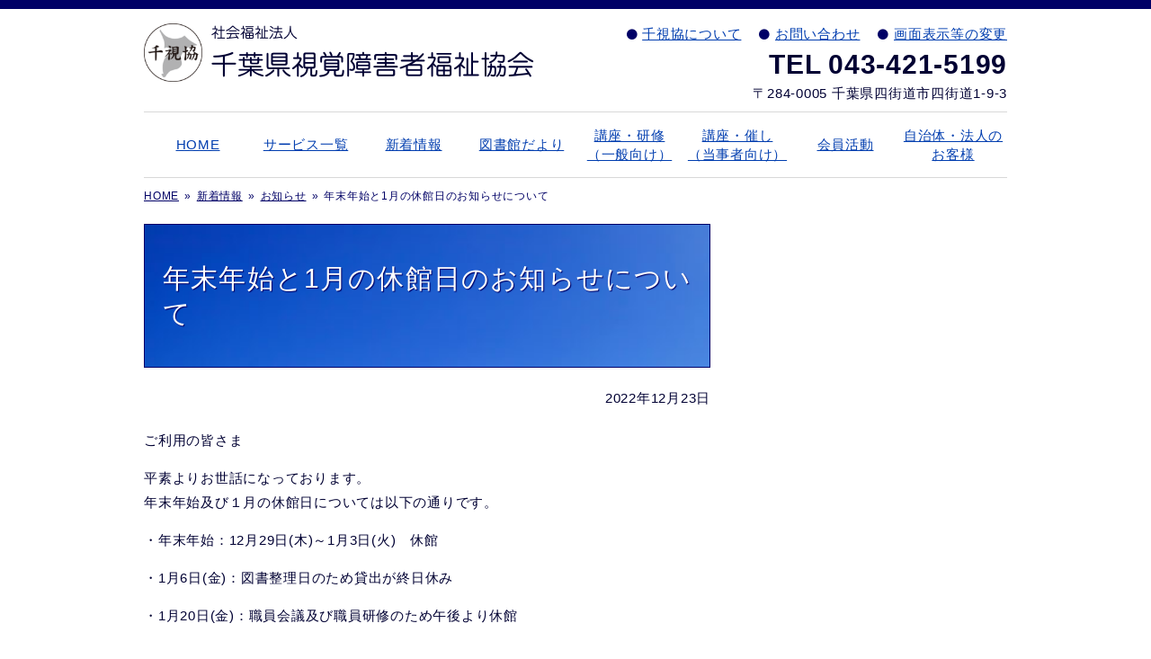

--- FILE ---
content_type: text/html; charset=UTF-8
request_url: https://tisikyo.jp/2022/12/23/p2485
body_size: 20068
content:
<!DOCTYPE HTML>
<html class="no-js" lang="ja">
<head>
<meta charset="utf-8">
<meta http-equiv="X-UA-Compatible" content="IE=edge,chrome=1">
<meta name="viewport" content="width=device-width, initial-scale=1">

<!-- Title -->
<title>  年末年始と1月の休館日のお知らせについて｜社会福祉法人 千葉県視覚障害者福祉協会</title>

<!-- Meta -->
<meta name="description" content="社会福祉法人 千葉県視覚障害者福祉協会 年末年始と1月の休館日のお知らせについて。見えない方・見えにくい方の福祉サービス拠点">
<meta name="keywords" content="千葉県視覚障害者福祉協会,千葉県,視覚障害,見えない,見えにくい,福祉サービス">
<meta name="format-detection" content="telephone=no">

<!-- OGP -->
<meta property="og:title" content="社会福祉法人 千葉県視覚障害者福祉協会">
<meta property="og:type" content="website">
<meta property="og:url" content="https://tisikyo.jp/">
<meta property="og:image" content="https://tisikyo.jp/tisikyo/wp-content/themes/tisikyo.jp/assets/images/ogp.png">
<meta property="og:site_name" content="社会福祉法人 千葉県視覚障害者福祉協会 ウェブサイト">
<meta property="og:description" content="社会福祉法人 千葉県視覚障害者福祉協会 年末年始と1月の休館日のお知らせについて。見えない方・見えにくい方の福祉サービス拠点">
<meta property="article:author" content="社会福祉法人 千葉県視覚障害者福祉協会">
<meta property="fb:admins" content="w100000122527792">

<!-- Favicon -->
<link rel="shortcut icon" href="https://tisikyo.jp/tisikyo/wp-content/themes/tisikyo.jp/assets/images/favicon.ico">

<!-- CSS -->
<link rel="stylesheet" href="https://tisikyo.jp/tisikyo/wp-content/themes/tisikyo.jp/assets/css/style.css?1733447957">
<link rel="stylesheet" href="https://use.fontawesome.com/releases/v5.3.1/css/all.css" integrity="sha384-mzrmE5qonljUremFsqc01SB46JvROS7bZs3IO2EmfFsd15uHvIt+Y8vEf7N7fWAU" crossorigin="anonymous">

<meta name='robots' content='max-image-preview:large' />
	<style>img:is([sizes="auto" i], [sizes^="auto," i]) { contain-intrinsic-size: 3000px 1500px }</style>
	<link rel='dns-prefetch' href='//ajax.googleapis.com' />
<link rel="alternate" type="application/rss+xml" title="社会福祉法人 千葉県視覚障害者福祉協会 &raquo; 年末年始と1月の休館日のお知らせについて のコメントのフィード" href="https://tisikyo.jp/2022/12/23/p2485/feed" />
<link rel='stylesheet' id='wp-block-library-css' href='https://tisikyo.jp/tisikyo/wp-includes/css/dist/block-library/style.min.css?ver=6.7.4' type='text/css' media='all' />
<style id='classic-theme-styles-inline-css' type='text/css'>
/*! This file is auto-generated */
.wp-block-button__link{color:#fff;background-color:#32373c;border-radius:9999px;box-shadow:none;text-decoration:none;padding:calc(.667em + 2px) calc(1.333em + 2px);font-size:1.125em}.wp-block-file__button{background:#32373c;color:#fff;text-decoration:none}
</style>
<style id='global-styles-inline-css' type='text/css'>
:root{--wp--preset--aspect-ratio--square: 1;--wp--preset--aspect-ratio--4-3: 4/3;--wp--preset--aspect-ratio--3-4: 3/4;--wp--preset--aspect-ratio--3-2: 3/2;--wp--preset--aspect-ratio--2-3: 2/3;--wp--preset--aspect-ratio--16-9: 16/9;--wp--preset--aspect-ratio--9-16: 9/16;--wp--preset--color--black: #000000;--wp--preset--color--cyan-bluish-gray: #abb8c3;--wp--preset--color--white: #ffffff;--wp--preset--color--pale-pink: #f78da7;--wp--preset--color--vivid-red: #cf2e2e;--wp--preset--color--luminous-vivid-orange: #ff6900;--wp--preset--color--luminous-vivid-amber: #fcb900;--wp--preset--color--light-green-cyan: #7bdcb5;--wp--preset--color--vivid-green-cyan: #00d084;--wp--preset--color--pale-cyan-blue: #8ed1fc;--wp--preset--color--vivid-cyan-blue: #0693e3;--wp--preset--color--vivid-purple: #9b51e0;--wp--preset--gradient--vivid-cyan-blue-to-vivid-purple: linear-gradient(135deg,rgba(6,147,227,1) 0%,rgb(155,81,224) 100%);--wp--preset--gradient--light-green-cyan-to-vivid-green-cyan: linear-gradient(135deg,rgb(122,220,180) 0%,rgb(0,208,130) 100%);--wp--preset--gradient--luminous-vivid-amber-to-luminous-vivid-orange: linear-gradient(135deg,rgba(252,185,0,1) 0%,rgba(255,105,0,1) 100%);--wp--preset--gradient--luminous-vivid-orange-to-vivid-red: linear-gradient(135deg,rgba(255,105,0,1) 0%,rgb(207,46,46) 100%);--wp--preset--gradient--very-light-gray-to-cyan-bluish-gray: linear-gradient(135deg,rgb(238,238,238) 0%,rgb(169,184,195) 100%);--wp--preset--gradient--cool-to-warm-spectrum: linear-gradient(135deg,rgb(74,234,220) 0%,rgb(151,120,209) 20%,rgb(207,42,186) 40%,rgb(238,44,130) 60%,rgb(251,105,98) 80%,rgb(254,248,76) 100%);--wp--preset--gradient--blush-light-purple: linear-gradient(135deg,rgb(255,206,236) 0%,rgb(152,150,240) 100%);--wp--preset--gradient--blush-bordeaux: linear-gradient(135deg,rgb(254,205,165) 0%,rgb(254,45,45) 50%,rgb(107,0,62) 100%);--wp--preset--gradient--luminous-dusk: linear-gradient(135deg,rgb(255,203,112) 0%,rgb(199,81,192) 50%,rgb(65,88,208) 100%);--wp--preset--gradient--pale-ocean: linear-gradient(135deg,rgb(255,245,203) 0%,rgb(182,227,212) 50%,rgb(51,167,181) 100%);--wp--preset--gradient--electric-grass: linear-gradient(135deg,rgb(202,248,128) 0%,rgb(113,206,126) 100%);--wp--preset--gradient--midnight: linear-gradient(135deg,rgb(2,3,129) 0%,rgb(40,116,252) 100%);--wp--preset--font-size--small: 13px;--wp--preset--font-size--medium: 20px;--wp--preset--font-size--large: 36px;--wp--preset--font-size--x-large: 42px;--wp--preset--spacing--20: 0.44rem;--wp--preset--spacing--30: 0.67rem;--wp--preset--spacing--40: 1rem;--wp--preset--spacing--50: 1.5rem;--wp--preset--spacing--60: 2.25rem;--wp--preset--spacing--70: 3.38rem;--wp--preset--spacing--80: 5.06rem;--wp--preset--shadow--natural: 6px 6px 9px rgba(0, 0, 0, 0.2);--wp--preset--shadow--deep: 12px 12px 50px rgba(0, 0, 0, 0.4);--wp--preset--shadow--sharp: 6px 6px 0px rgba(0, 0, 0, 0.2);--wp--preset--shadow--outlined: 6px 6px 0px -3px rgba(255, 255, 255, 1), 6px 6px rgba(0, 0, 0, 1);--wp--preset--shadow--crisp: 6px 6px 0px rgba(0, 0, 0, 1);}:where(.is-layout-flex){gap: 0.5em;}:where(.is-layout-grid){gap: 0.5em;}body .is-layout-flex{display: flex;}.is-layout-flex{flex-wrap: wrap;align-items: center;}.is-layout-flex > :is(*, div){margin: 0;}body .is-layout-grid{display: grid;}.is-layout-grid > :is(*, div){margin: 0;}:where(.wp-block-columns.is-layout-flex){gap: 2em;}:where(.wp-block-columns.is-layout-grid){gap: 2em;}:where(.wp-block-post-template.is-layout-flex){gap: 1.25em;}:where(.wp-block-post-template.is-layout-grid){gap: 1.25em;}.has-black-color{color: var(--wp--preset--color--black) !important;}.has-cyan-bluish-gray-color{color: var(--wp--preset--color--cyan-bluish-gray) !important;}.has-white-color{color: var(--wp--preset--color--white) !important;}.has-pale-pink-color{color: var(--wp--preset--color--pale-pink) !important;}.has-vivid-red-color{color: var(--wp--preset--color--vivid-red) !important;}.has-luminous-vivid-orange-color{color: var(--wp--preset--color--luminous-vivid-orange) !important;}.has-luminous-vivid-amber-color{color: var(--wp--preset--color--luminous-vivid-amber) !important;}.has-light-green-cyan-color{color: var(--wp--preset--color--light-green-cyan) !important;}.has-vivid-green-cyan-color{color: var(--wp--preset--color--vivid-green-cyan) !important;}.has-pale-cyan-blue-color{color: var(--wp--preset--color--pale-cyan-blue) !important;}.has-vivid-cyan-blue-color{color: var(--wp--preset--color--vivid-cyan-blue) !important;}.has-vivid-purple-color{color: var(--wp--preset--color--vivid-purple) !important;}.has-black-background-color{background-color: var(--wp--preset--color--black) !important;}.has-cyan-bluish-gray-background-color{background-color: var(--wp--preset--color--cyan-bluish-gray) !important;}.has-white-background-color{background-color: var(--wp--preset--color--white) !important;}.has-pale-pink-background-color{background-color: var(--wp--preset--color--pale-pink) !important;}.has-vivid-red-background-color{background-color: var(--wp--preset--color--vivid-red) !important;}.has-luminous-vivid-orange-background-color{background-color: var(--wp--preset--color--luminous-vivid-orange) !important;}.has-luminous-vivid-amber-background-color{background-color: var(--wp--preset--color--luminous-vivid-amber) !important;}.has-light-green-cyan-background-color{background-color: var(--wp--preset--color--light-green-cyan) !important;}.has-vivid-green-cyan-background-color{background-color: var(--wp--preset--color--vivid-green-cyan) !important;}.has-pale-cyan-blue-background-color{background-color: var(--wp--preset--color--pale-cyan-blue) !important;}.has-vivid-cyan-blue-background-color{background-color: var(--wp--preset--color--vivid-cyan-blue) !important;}.has-vivid-purple-background-color{background-color: var(--wp--preset--color--vivid-purple) !important;}.has-black-border-color{border-color: var(--wp--preset--color--black) !important;}.has-cyan-bluish-gray-border-color{border-color: var(--wp--preset--color--cyan-bluish-gray) !important;}.has-white-border-color{border-color: var(--wp--preset--color--white) !important;}.has-pale-pink-border-color{border-color: var(--wp--preset--color--pale-pink) !important;}.has-vivid-red-border-color{border-color: var(--wp--preset--color--vivid-red) !important;}.has-luminous-vivid-orange-border-color{border-color: var(--wp--preset--color--luminous-vivid-orange) !important;}.has-luminous-vivid-amber-border-color{border-color: var(--wp--preset--color--luminous-vivid-amber) !important;}.has-light-green-cyan-border-color{border-color: var(--wp--preset--color--light-green-cyan) !important;}.has-vivid-green-cyan-border-color{border-color: var(--wp--preset--color--vivid-green-cyan) !important;}.has-pale-cyan-blue-border-color{border-color: var(--wp--preset--color--pale-cyan-blue) !important;}.has-vivid-cyan-blue-border-color{border-color: var(--wp--preset--color--vivid-cyan-blue) !important;}.has-vivid-purple-border-color{border-color: var(--wp--preset--color--vivid-purple) !important;}.has-vivid-cyan-blue-to-vivid-purple-gradient-background{background: var(--wp--preset--gradient--vivid-cyan-blue-to-vivid-purple) !important;}.has-light-green-cyan-to-vivid-green-cyan-gradient-background{background: var(--wp--preset--gradient--light-green-cyan-to-vivid-green-cyan) !important;}.has-luminous-vivid-amber-to-luminous-vivid-orange-gradient-background{background: var(--wp--preset--gradient--luminous-vivid-amber-to-luminous-vivid-orange) !important;}.has-luminous-vivid-orange-to-vivid-red-gradient-background{background: var(--wp--preset--gradient--luminous-vivid-orange-to-vivid-red) !important;}.has-very-light-gray-to-cyan-bluish-gray-gradient-background{background: var(--wp--preset--gradient--very-light-gray-to-cyan-bluish-gray) !important;}.has-cool-to-warm-spectrum-gradient-background{background: var(--wp--preset--gradient--cool-to-warm-spectrum) !important;}.has-blush-light-purple-gradient-background{background: var(--wp--preset--gradient--blush-light-purple) !important;}.has-blush-bordeaux-gradient-background{background: var(--wp--preset--gradient--blush-bordeaux) !important;}.has-luminous-dusk-gradient-background{background: var(--wp--preset--gradient--luminous-dusk) !important;}.has-pale-ocean-gradient-background{background: var(--wp--preset--gradient--pale-ocean) !important;}.has-electric-grass-gradient-background{background: var(--wp--preset--gradient--electric-grass) !important;}.has-midnight-gradient-background{background: var(--wp--preset--gradient--midnight) !important;}.has-small-font-size{font-size: var(--wp--preset--font-size--small) !important;}.has-medium-font-size{font-size: var(--wp--preset--font-size--medium) !important;}.has-large-font-size{font-size: var(--wp--preset--font-size--large) !important;}.has-x-large-font-size{font-size: var(--wp--preset--font-size--x-large) !important;}
:where(.wp-block-post-template.is-layout-flex){gap: 1.25em;}:where(.wp-block-post-template.is-layout-grid){gap: 1.25em;}
:where(.wp-block-columns.is-layout-flex){gap: 2em;}:where(.wp-block-columns.is-layout-grid){gap: 2em;}
:root :where(.wp-block-pullquote){font-size: 1.5em;line-height: 1.6;}
</style>
<link rel='stylesheet' id='contact-form-7-css' href='https://tisikyo.jp/tisikyo/wp-content/plugins/contact-form-7/includes/css/styles.css?ver=6.0.1' type='text/css' media='all' />
<link rel='stylesheet' id='toc-screen-css' href='https://tisikyo.jp/tisikyo/wp-content/plugins/table-of-contents-plus/screen.min.css?ver=2411.1' type='text/css' media='all' />
<link rel='stylesheet' id='fancybox-css' href='https://tisikyo.jp/tisikyo/wp-content/plugins/easy-fancybox/fancybox/1.5.4/jquery.fancybox.min.css?ver=6.7.4' type='text/css' media='screen' />
<style id='fancybox-inline-css' type='text/css'>
#fancybox-outer{background:#ffffff}#fancybox-content{background:#ffffff;border-color:#ffffff;color:#000000;}#fancybox-title,#fancybox-title-float-main{color:#fff}
</style>
<script type="text/javascript" src="https://ajax.googleapis.com/ajax/libs/jquery/1.11.1/jquery.min.js?ver=1.11.1" id="jquery-js"></script>
<link rel="https://api.w.org/" href="https://tisikyo.jp/wp-json/" /><link rel="alternate" title="JSON" type="application/json" href="https://tisikyo.jp/wp-json/wp/v2/posts/2485" /><link rel="canonical" href="https://tisikyo.jp/2022/12/23/p2485" />
<link rel='shortlink' href='https://tisikyo.jp/?p=2485' />
<link rel="alternate" title="oEmbed (JSON)" type="application/json+oembed" href="https://tisikyo.jp/wp-json/oembed/1.0/embed?url=https%3A%2F%2Ftisikyo.jp%2F2022%2F12%2F23%2Fp2485" />
<link rel="alternate" title="oEmbed (XML)" type="text/xml+oembed" href="https://tisikyo.jp/wp-json/oembed/1.0/embed?url=https%3A%2F%2Ftisikyo.jp%2F2022%2F12%2F23%2Fp2485&#038;format=xml" />

</head>

<body id="news" class="post-template-default single single-post postid-2485 single-format-standard">

<div id="wrapper">
<header id="header" class="header" role="banner">

<div class="siteBranding">
<h1 class="siteTitle"><a href="https://tisikyo.jp/"><img src="https://tisikyo.jp/tisikyo/wp-content/themes/tisikyo.jp/assets/images/site-title.png" alt="社会福祉法人 千葉県視覚障害者福祉協会"></a></h1>
</div>

<div class="right">
<nav role="navigation" id="headerNav">
<ul class="siteNav list-inline sm-hide">
<li class="menu-item menu-item-type-post_type menu-item-object-page menu-item-141"><a href="https://tisikyo.jp/concept.html">千視協について</a></li>
<li class="menu-item menu-item-type-post_type menu-item-object-page menu-item-142"><a href="https://tisikyo.jp/contact.html">お問い合わせ</a></li>
<li class="menu-item menu-item-type-post_type menu-item-object-page menu-item-143"><a href="https://tisikyo.jp/gamen.html">画面表示等の変更</a></li>
</ul>
</nav>

<div id="headerInfo">
<div><div class="textwidget custom-html-widget"><dl>
<dt class="hide"><a href="http://tisikyo.jp/">社会福祉法人 千葉県視覚障害者福祉協会</a></dt>
<dd class="tel">TEL <a href="tel:043-421-5199">043-421-5199</a></dd>
<dd class="add">〒284-0005 千葉県四街道市四街道1-9-3</dd>
</dl></div></div></div>
</div>

<nav role="navigation" id="glovalNav" aria-label="メインメニュー">
<div class="menuBtn pc-hide"><i class="fa fa-bars" aria-hidden="true"></i> MENU</div>
<ul class="NavCont">
<li class="menu-item menu-item-type-post_type menu-item-object-page menu-item-home menu-item-158"><a href="https://tisikyo.jp/">HOME</a></li>
<li class="pc-hide menu-item menu-item-type-post_type menu-item-object-page menu-item-162"><a href="https://tisikyo.jp/concept.html">千視協について</a></li>
<li class="menu-item menu-item-type-post_type menu-item-object-page menu-item-140"><a href="https://tisikyo.jp/service.html">サービス一覧</a></li>
<li class="menu-item menu-item-type-post_type menu-item-object-page current_page_parent menu-item-139"><a href="https://tisikyo.jp/news.html">新着情報</a></li>
<li class="menu-item menu-item-type-post_type menu-item-object-page menu-item-3195"><a href="https://tisikyo.jp/tosho-new-2.html">図書館だより</a></li>
<li class="menu-item menu-item-type-post_type menu-item-object-page menu-item-138"><a href="https://tisikyo.jp/kouza-ippan.html">講座・研修<br class="sm-hide" />（一般向け）</a></li>
<li class="menu-item menu-item-type-post_type menu-item-object-page menu-item-137"><a href="https://tisikyo.jp/kouza-tojisha.html">講座・催し<br class="sm-hide" />（当事者向け）</a></li>
<li class="menu-item menu-item-type-post_type menu-item-object-page menu-item-135"><a href="https://tisikyo.jp/kaiin.html">会員活動</a></li>
<li class="menu-item menu-item-type-post_type menu-item-object-page menu-item-134"><a href="https://tisikyo.jp/jichitai.html">自治体・法人のお客様</a></li>
<li class="pc-hide menu-item menu-item-type-post_type menu-item-object-page menu-item-163"><a href="https://tisikyo.jp/contact.html">お問い合わせ</a></li>
<li class="pc-hide menu-item menu-item-type-post_type menu-item-object-page menu-item-164"><a href="https://tisikyo.jp/gamen.html">画面表示等の変更</a></li>
</ul>
</nav>

</header>
<div class="breadcrumbs clearfix">
<ol class="inner">
<!-- Breadcrumb NavXT 7.3.1 -->
<li><span property="itemListElement" typeof="ListItem"><a property="item" typeof="WebPage" title="Go to 社会福祉法人 千葉県視覚障害者福祉協会." href="https://tisikyo.jp" class="home"><span property="name">HOME</span></a><meta property="position" content="1"></span></li><li><span property="itemListElement" typeof="ListItem"><a property="item" typeof="WebPage" title="Go to 新着情報." href="https://tisikyo.jp/news.html" class="post-root post post-post"><span property="name">新着情報</span></a><meta property="position" content="2"></span></li><li><span property="itemListElement" typeof="ListItem"><a property="item" typeof="WebPage" title="Go to the お知らせ category archives." href="https://tisikyo.jp/category/news" class="taxonomy category"><span property="name">お知らせ</span></a><meta property="position" content="3"></span></li><li>年末年始と1月の休館日のお知らせについて</li></ol>
</div>

<div id="container">

<main role="main" id="main" class="main single %e5%b9%b4%e6%9c%ab%e5%b9%b4%e5%a7%8b%e3%81%a81%e6%9c%88%e3%81%ae%e4%bc%91%e9%a4%a8%e6%97%a5%e3%81%ae%e3%81%8a%e7%9f%a5%e3%82%89%e3%81%9b%e3%81%ab%e3%81%a4%e3%81%84%e3%81%a6 col2">

<div class="pageCont">
<h1 class="pageTitle">年末年始と1月の休館日のお知らせについて</h1>
<div class="postDate">2022年12月23日</div>
<div class="pagePost">
<p>ご利用の皆さま</p>
<p>平素よりお世話になっております。<br />
年末年始及び１月の休館日については以下の通りです。</p>
<p><span style="font-size: 15px; letter-spacing: 0.05em;">・年末年始：12月29日(木)～1月3日(火)　休館</span></p>
<p>・1月6日(金)：図書整理日のため貸出が終日休み</p>
<p>・1月20日(<span style="font-size: 15px; letter-spacing: 0.05em;">金)：職員会議及び職員研修のため午後より休館</span></p>
<p><span style="font-size: 15px; letter-spacing: 0.05em;"><br />
</span><span style="font-size: 15px; letter-spacing: 0.05em;">10月から令和5年1月までの開館日の試行について：<br />
</span>「祝日をのぞく月曜から金曜、第１土曜、第３土曜」<br />
　　↓<br />
「祝日をのぞく月曜から金曜、第３土曜」<br />
に変更します。<br />
（第１土曜の開館日がなくなりますが、第３土曜に(原則)全部署の職員が出勤いたします）<br />
<strong><span style="color: #ff0000;">1月は21日（土）が開館日</span></strong>となります。</p>
<p><span style="font-size: 15px; letter-spacing: 0.05em;">以上です。<br />
<span style="font-size: 15px; letter-spacing: 0.05em;">ご理解、ご協力の程よろしくお願いいたします。</span><br />
</span></p>
</div>
</div>

</main>



--- FILE ---
content_type: text/css
request_url: https://tisikyo.jp/tisikyo/wp-content/themes/tisikyo.jp/assets/css/style.css?1733447957
body_size: 23816
content:
@charset "UTF-8";
/*
千葉県視覚障害者福祉協会 v1.0.0
*/
html, body, div, span, applet, object, iframe,
h1, h2, h3, h4, h5, h6, p, blockquote, pre,
a, abbr, acronym, address, big, cite, code,
del, dfn, em, img, ins, kbd, q, s, samp,
small, strike, strong, sub, sup, tt, var,
b, u, i, center,
dl, dt, dd, ol, ul, li,
fieldset, form, label, legend,
table, caption, tbody, tfoot, thead, tr, th, td,
article, aside, canvas, details, embed,
figure, figcaption, footer, header, hgroup,
menu, nav, output, ruby, section, summary,
time, mark, audio, video {
  margin: 0;
  padding: 0;
  border: 0;
  font: inherit;
  font-size: 100%;
  vertical-align: baseline;
}

html {
  line-height: 1;
}

ol, ul {
  list-style: none;
}

table {
  border-collapse: collapse;
  border-spacing: 0;
}

caption, th, td {
  text-align: left;
  font-weight: normal;
  vertical-align: middle;
}

q, blockquote {
  quotes: none;
}
q:before, q:after, blockquote:before, blockquote:after {
  content: "";
  content: none;
}

a img {
  border: none;
}

article, aside, details, figcaption, figure, footer, header, hgroup, main, menu, nav, section, summary {
  display: block;
}

html {
  height: 100%;
}

body {
  color: #000033;
  font: normal 15px "Lucida Grande", "Lucida Sans Unicode", "游ゴシック Medium", "Yu Gothic Medium", "メイリオ", Meiryo, "游ゴシック体", YuGothic, "ヒラギノ角ゴ ProN W3", "Hiragino Kaku Gothic ProN", sans-serif;
  line-height: 1.8;
  text-align: justify;
  letter-spacing: 0.05em;
  border-top: 10px solid #000066;
}
@media screen and (max-width: 640px) {
  body {
    line-height: 1.6;
  }
}

a {
  color: #003daf;
  transition: 0.2s;
}
a img {
  -moz-transition: opacity 0.2s;
  -o-transition: opacity 0.2s;
  -webkit-transition: opacity 0.2s;
  transition: opacity 0.2s;
}
a img:hover {
  opacity: 0.7;
  filter: alpha(opacity=30);
  -moz-opacity: 0.7;
}

a:hover {
  color: #ca2305;
}

a:active {
  color: #ef995b;
}

h1, h2, h3, h4, h5, h6 {
  clear: both;
  margin-bottom: 20px;
  line-height: 1.3;
  font-weight: normal;
}

h1 {
  font-size: 2em;
}

h2 {
  font-size: 1.6em;
}

h3 {
  font-size: 1.1em;
}

p {
  margin: 0;
}

blockquote {
  margin: 2em;
}

img {
  max-width: 100%;
  height: auto;
  vertical-align: bottom;
}

em {
  font-style: italic;
}

strong {
  font-weight: bold;
}

small {
  font-size: 0.8em;
  line-height: 1.4;
}

sub {
  vertical-align: sub;
  font-size: smaller;
}

sup {
  vertical-align: super;
  font-size: smaller;
}

ul li {
  list-style: disc;
}

ol li {
  list-style: decimal;
}

li {
  margin-left: 2em;
}

table {
  width: 100%;
  margin-bottom: 1em;
  background: #fff;
  border-collapse: collapse;
  border: 1px solid #c7c7c7;
}
@media screen and (max-width: 640px) {
  table {
    border-top: none;
  }
}

thead th {
  color: #fff;
  text-align: center;
  background: #000066;
  border-right: 1px solid #c7c7c7;
}
@media screen and (max-width: 640px) {
  thead {
    display: none;
  }
}

th {
  padding: 10px 20px;
  line-height: 1.6;
  text-align: left;
  vertical-align: middle;
  white-space: nowrap;
  background: #ededed;
  border: 1px solid #c7c7c7;
}
@media screen and (max-width: 640px) {
  th {
    display: block;
    border: none;
    border-top: 1px solid #c7c7c7;
  }
}

td {
  padding: 10px 20px;
  text-align: left;
  line-height: 1.6;
  border: 1px solid #c7c7c7;
}
@media screen and (max-width: 640px) {
  td {
    display: block;
    border: none;
    border-top: 1px solid #c7c7c7;
  }
}

hr {
  clear: both;
  padding: 20px 0;
  border: none;
}

form input[type=text],
form input[type=tel],
form input[type=email],
form input[type=url],
form select {
  width: 20rem;
  padding: 8px 10px;
  color: #666;
  font-size: 1rem;
  background: #fbfbfb;
  border: solid 1px #ccc;
  border-radius: 5px;
}
form input[type=text]:focus,
form input[type=tel]:focus,
form input[type=email]:focus,
form input[type=url]:focus,
form select:focus {
  background: #fff;
  border-color: #836C2;
  outline: none;
  box-shadow: 2px 2px 4px rgba(143, 183, 222, 0.6), -2px -2px 4px rgba(143, 183, 222, 0.6), inset 0 1px 2px rgba(0, 0, 0, 0.2);
}
form input[type=tel] {
  width: 20rem;
}
form input[type=tel]:after {
  content: "0000-00-0000";
}
form input[type=email] {
  width: 20rem;
}
form input[type=url] {
  width: 20rem;
}
form input[type=radio] {
  margin-right: 0.5rem;
}
form input[type=checkbox] {
  margin-bottom: 1rem;
}
form textarea {
  width: 100%;
  color: #666;
  font-size: 1rem;
  background: #fbfbfb;
  border: solid 1px #ccc;
  border-radius: 5px;
}
form label {
  margin-right: 0.5em;
}
form .btn {
  display: block;
  margin: 0 0.5em;
  padding: 0.6em 1em 0.4em;
  color: #333;
  font-size: 1em;
  text-transform: uppercase;
  background: #ececec;
  border: solid 1px #ccc;
  border-radius: 5px;
  cursor: pointer;
}
form .btn:hover {
  color: #fff;
  background: #ca2305;
}
form .wpcf7-submit {
  display: block;
  margin: 0 auto;
  padding: 0.7em 1em 0.5em;
  color: #333;
  font-size: 1.2em;
  text-transform: uppercase;
  background: #ececec;
  border: solid 1px #ccc;
  border-radius: 5px;
  cursor: pointer;
}
form .wpcf7-submit:hover {
  color: #fff;
  background: #ca2305;
}

@media screen and (min-width: 640px) {
  a[href^="tel:"] {
    pointer-events: none !important;
    text-decoration: none !important;
  }
}
#wrapper {
  clear: both;
  margin-right: auto;
  margin-left: auto;
  width: 960px;
  overflow: hidden;
  zoom: 1;
}
@media screen and (max-width: 640px) {
  #wrapper {
    width: auto;
    padding: 0 10px;
  }
}

#header {
  clear: both;
  margin-right: auto;
  margin-left: auto;
  width: 960px;
  overflow: hidden;
  zoom: 1;
  margin: 14px auto 0;
}
@media screen and (max-width: 640px) {
  #header {
    width: auto;
    padding: 0 10px;
  }
}
#header .siteBranding {
  float: left;
}
#header .siteBranding .siteTitle {
  margin-bottom: 14px;
}
@media screen and (max-width: 640px) {
  #header .siteBranding .siteTitle {
    margin: 10px 0;
  }
}
#header #headerNav {
  float: right;
}
@media screen and (max-width: 640px) {
  #header #headerNav {
    float: none;
    text-align: center;
  }
}
#header #headerNav .siteNav {
  text-align: right;
}
@media screen and (max-width: 640px) {
  #header #headerNav .siteNav {
    text-align: left;
  }
}
#header #headerNav .siteNav li {
  margin-left: 20px;
}
@media screen and (max-width: 640px) {
  #header #headerNav .siteNav li {
    float: left;
    width: 48%;
    margin: 0 1%;
  }
}
#header #headerNav .siteNav li:before {
  font-family: "Font Awesome 5 Free";
  content: "\f111";
  margin-right: 0.4em;
  color: #000066;
  font-size: 0.8em;
  font-weight: 900;
}
#header #headerInfo {
  clear: both;
  margin-bottom: 10px;
  text-align: right;
  line-height: 1.4;
}
@media screen and (max-width: 640px) {
  #header #headerInfo {
    text-align: center;
  }
}
#header #headerInfo a {
  color: #000033;
}
#header #headerInfo .tel {
  margin: 0;
  padding: 0;
  font-size: 2em;
  font-weight: bold;
}
@media screen and (max-width: 640px) {
  #header #headerInfo .tel {
    font-size: 1.4em;
  }
}

#glovalNav {
  clear: both;
  border-top: 1px solid #d8d8d8;
  border-bottom: 1px solid #d8d8d8;
}
#glovalNav .menuBtn {
  padding: 16px 10px;
  text-align: right;
  cursor: pointer;
}
#glovalNav .menuBtn:active {
  color: #000066;
}
#glovalNav .NavCont {
  clear: both;
  margin-right: auto;
  margin-left: auto;
  width: 960px;
  overflow: hidden;
  zoom: 1;
  display: table;
  margin: 0 auto;
  background: #fff;
}
@media screen and (max-width: 640px) {
  #glovalNav .NavCont {
    width: auto;
    padding: 0 10px;
  }
}
@media screen and (max-width: 640px) {
  #glovalNav .NavCont {
    display: none;
    margin-bottom: 20px;
  }
}
#glovalNav .NavCont li {
  display: table-cell;
  width: 120px;
  text-align: center;
  line-height: 1.4;
  overflow: hidden;
  vertical-align: middle;
}
@media screen and (max-width: 640px) {
  #glovalNav .NavCont li {
    display: block;
    width: 100%;
    margin: 0;
    padding: 0;
    text-align: left;
  }
}
#glovalNav .NavCont li a {
  display: block;
  padding: 1em 0;
  text-decoration: underline;
}
@media screen and (max-width: 640px) {
  #glovalNav .NavCont li a {
    padding: 8px 20px;
    border: 1px solid #f9f9f9;
  }
  #glovalNav .NavCont li a:after {
    float: right;
    font-family: "Font Awesome 5 Free";
    content: "\f105";
    font-weight: 900;
  }
}
#glovalNav .NavCont li a:hover {
  text-decoration: none;
}

#pageBranding h1.pageTitle {
  clear: both;
  margin-right: auto;
  margin-left: auto;
  width: 960px;
  overflow: hidden;
  zoom: 1;
  margin-top: 50px;
  font-size: 2.4em;
  text-align: center;
}
@media screen and (max-width: 640px) {
  #pageBranding h1.pageTitle {
    width: auto;
    padding: 0 10px;
  }
}
@media screen and (max-width: 640px) {
  #pageBranding h1.pageTitle {
    font-size: 1.8em;
  }
}

#container {
  padding: 20px 0 40px;
  *zoom: 1;
}
#container:after {
  content: "";
  display: table;
  clear: both;
}

#main .articleCont {
  margin-bottom: 70px;
}
#main .pageTitle {
  padding: 40px 20px;
  color: #fff;
  font-size: 2em;
  text-shadow: 1px 1px 1px #000066;
  border: 1px solid #000066;
  background: url(../images/bg_pagetitle.jpg);
  background-size: cover;
}
#main.col2 {
  float: left;
  width: 630px;
}
@media screen and (max-width: 640px) {
  #main.col2 {
    float: none;
    width: 100%;
  }
}
#main.page h1, #main.single h1 {
  padding: 40px 20px;
  color: #fff;
  font-size: 2em;
  text-shadow: 1px 1px 1px #000066;
  border: 1px solid #000066;
  background: url(../images/bg_pagetitle.jpg);
  background-size: cover;
}
#main.page h2, #main.single h2 {
  position: relative;
  margin-bottom: 1em;
  padding: 0.5em;
  font-size: 1.6em;
  border-bottom: 4px solid #000066;
}
#main.page h2.border, #main.single h2.border {
  margin-bottom: 1em;
  padding: 1em 0.5em;
  font-size: 1.6em;
  background: #f5f5ff;
  border: 2px solid #ccccff;
  border-radius: 8px;
}
#main.page h3, #main.single h3 {
  position: relative;
  margin-bottom: 1em;
  padding: 0.5em;
  font-size: 1.4em;
  border-bottom: 2px solid #ccc;
}
#main.page h3:after, #main.single h3:after {
  display: block;
  position: absolute;
  bottom: -2px;
  content: " ";
  width: 10%;
  border-bottom: 2px solid #000066;
}
#main.page h4, #main.single h4 {
  margin-bottom: 1em;
  padding: 0.5em;
  font-size: 1.2em;
  border-bottom: 1px solid #000066;
}
#main.page h5, #main.single h5 {
  margin-bottom: 1em;
  padding: 0.5em;
  border-bottom: 1px solid #ccccff;
}
#main.page h6, #main.single h6 {
  margin-bottom: 1em;
  padding: 0.5em;
}
#main.page p, #main.single p {
  margin-bottom: 1em;
}
#main.page ul li, #main.single ul li {
  margin: 0 0 5px 0;
  padding: 0 0 0 30px;
  list-style: none;
  background: url(../images/bg-li.png) left top no-repeat;
}
#main.page ul li li, #main.single ul li li {
  padding: 0 0 0 26px;
  background: url(../images/bg-li2.png) left top no-repeat;
}
#main.single .postTitle {
  margin-bottom: 10px;
  padding: 20px 10px;
  border-bottom: 1px solid #000066;
}
#main.single .postDate {
  text-align: right;
}
#main.single .pagePost {
  margin: 20px 0;
}
#main.category .postInfo, #main.archive .postInfo {
  line-height: 1.4;
}
#main.category .postInfo dt, #main.archive .postInfo dt {
  font-size: 0.9em;
}
#main.category .postInfo dd, #main.archive .postInfo dd {
  margin-top: 8px;
  margin-bottom: 14px;
  padding-bottom: 14px;
  border-bottom: 1px dotted #ccc;
}
#main.home .secTitle {
  font-size: 1.2em;
  border-bottom: 1px solid #000066;
}
#main.home .secTitle span {
  display: inline-block;
  padding: 10px 80px 10px 20px;
  color: #fff;
  background: #000066;
  border: 1px solid #fff;
  border-radius: 8px 8px 0 0;
}
#main.home .postInfo {
  line-height: 1.4;
}
#main.home .postInfo dt {
  clear: both;
  float: left;
}
#main.home .postInfo dt:before {
  font-family: "Font Awesome 5 Free";
  content: "\f111";
  margin: 0.4em;
  color: #000066;
  font-size: 0.8em;
  font-weight: 900;
}
@media screen and (max-width: 640px) {
  #main.home .postInfo dt {
    float: none;
  }
}
#main.home .postInfo dd {
  margin-bottom: 2em;
  margin-left: 11em;
}
#main.home .postInfo a {
  text-decoration: underline;
}
#main.home .postInfo a:hover {
  text-decoration: none;
}
#main.news .postInfo {
  line-height: 1.4;
}
#main.news .postInfo dt {
  font-size: 0.9em;
}
#main.news .postInfo dd {
  margin-top: 8px;
  margin-bottom: 14px;
  padding-bottom: 14px;
  border-bottom: 1px dotted #ccc;
}

.fn-preview {
  position: relative;
  padding: 45px 20px 30px;
  border: 1px solid #ccc;
  border-radius: 2px;
  margin: 2em 0;
}
.fn-preview:after {
  position: absolute;
  top: 0;
  left: 0;
  content: 'preview';
  padding: 4px 10px;
  font-size: 12px;
  color: #999;
  background: #eee;
  border-radius: 0 0 3px;
}

.fn-pre {
  position: relative;
  padding: 34px 20px 22px;
  background: #fafafa;
  border: 1px solid #ccc;
  word-wrap: break-word;
  margin-bottom: 20px;
  border-radius: 3px;
}
.fn-pre:after {
  position: absolute;
  top: 0;
  left: 0;
  content: 'code';
  padding: 4px 10px;
  font-size: 12px;
  color: #999;
  background: #eee;
  border-radius: 0 0 3px;
}

.fn-color-pallet {
  display: inline-block;
  margin: 0 12px 12px 0;
}
.fn-color-pallet .fn-comment {
  font-size: 14px;
  margin: 1em 0;
  line-height: 1.4;
}
.fn-color-pallet .fn-color-panel {
  display: block;
  height: 100px;
  border: 1px solid #ccc;
}

#sidebar.col2 {
  float: right;
  width: 270px;
}
@media screen and (max-width: 640px) {
  #sidebar.col2 {
    float: none;
    width: 100%;
  }
}
#sidebar .sec {
  margin-bottom: 30px;
}
@media screen and (max-width: 640px) {
  #sidebar .sec {
    margin-bottom: 20px;
  }
}
#sidebar .sideTitle {
  margin-bottom: 10px;
  padding: 10px 20px;
  color: #fff;
  font-size: 1.2em;
  font-weight: normal;
  background: #000066;
  border: 1px solid #fff;
  border-radius: 8px;
}
#sidebar .NavCont li {
  margin-left: 1.6em;
  margin-bottom: 10px;
  text-indent: -1.6em;
  line-height: 1.4;
  list-style: none;
}
#sidebar .NavCont li:before {
  font-family: "Font Awesome 5 Free";
  content: "\f111";
  margin: 0.4em;
  color: #000066;
  font-size: 0.8em;
  font-weight: 900;
}
#sidebar .NavCont li ul {
  margin-top: 10px;
}
#sidebar .NavCont li li:before {
  content: "\f22d";
}
#sidebar .bnr ul {
  margin: 0;
  padding: 0;
}
#sidebar .bnr li {
  margin: 0 0 10px 0;
  padding: 0;
  list-style: none;
}

#footer {
  padding-top: 30px;
  border-top: 1px solid #c9c9c9;
}
#footer #footerInfo {
  float: left;
  margin-bottom: 30px;
}
@media screen and (max-width: 640px) {
  #footer #footerInfo {
    float: none;
  }
}
#footer #footerInfo dl {
  line-height: 1.6;
}
#footer #footerInfo a {
  color: #000033;
}
#footer #footerInfo .footerTitle {
  font-size: 1.1em;
  line-height: 1.4;
}
#footer #footerInfo .footerTitle a {
  color: #000033;
  text-decoration: none;
}
#footer #footerInfo .wtel {
  display: inline-block;
  width: 2.2em;
}
#footer .copyright {
  float: right;
  color: #000033;
  font-size: 0.8em;
  text-align: right;
}
@media screen and (max-width: 640px) {
  #footer .copyright {
    float: none;
    text-align: center;
  }
}
#footer .copyright a {
  color: #000033;
  text-decoration: none;
}
#footer .copyright a:hover {
  text-decoration: underline;
}

.inner {
  clear: both;
  margin-right: auto;
  margin-left: auto;
  width: 960px;
  overflow: hidden;
  zoom: 1;
}
@media screen and (max-width: 640px) {
  .inner {
    width: auto;
    padding: 0 10px;
  }
}
@media screen and (max-width: 640px) {
  .inner.sm-w100 {
    padding: 0;
  }
}

@media screen and (max-width: 640px) {
  .sm-inner {
    clear: both;
    margin-right: auto;
    margin-left: auto;
    width: 960px;
    overflow: hidden;
    zoom: 1;
  }
}
@media screen and (max-width: 640px) and (max-width: 640px) {
  .sm-inner {
    width: auto;
    padding: 0 10px;
  }
}

.alignright, .right {
  float: right;
}
@media screen and (max-width: 640px) {
  .alignright, .right {
    float: none;
    width: 100%;
  }
}

.alignleft, .left {
  float: left;
}
@media screen and (max-width: 640px) {
  .alignleft, .left {
    float: none;
    width: 100%;
  }
}

.aligncenter, .center {
  display: block;
  margin: 0 auto;
}

.clear {
  clear: both;
}

@media screen and (max-width: 640px) {
  .sm-center {
    display: block;
    margin: 0 auto;
  }
}
.clearfix {
  *zoom: 1;
}
.clearfix:after {
  content: "";
  display: table;
  clear: both;
}

.nowrap {
  white-space: nowrap;
}

.sans-serif {
  font-family: "Lucida Grande", "Lucida Sans Unicode", "游ゴシック Medium", "Yu Gothic Medium", "メイリオ", Meiryo, "游ゴシック体", YuGothic, "ヒラギノ角ゴ ProN W3", "Hiragino Kaku Gothic ProN", sans-serif;
}

.serif {
  font-family: "Times New Roman", "游明朝", YuMincho, "ヒラギノ明朝 ProN W3", "Hiragino Mincho ProN", "ＭＳ Ｐ明朝", Meiryo, serif;
}

.text-right {
  text-align: right !important;
}

.text-left {
  text-align: left !important;
}

.text-center {
  text-align: center !important;
}

@media screen and (max-width: 640px) {
  .sm-text-right {
    text-align: right !important;
  }

  .sm-text-left {
    text-align: left !important;
  }

  .sm-text-center {
    text-align: center !important;
  }
}
.font-small {
  font-size: 0.8em;
}

.font-large {
  font-size: 1.2em;
}

.main-color {
  color: #000066;
}

.sub-color {
  color: #64a37f;
}

.accent-color {
  color: #ca2305;
}

.text-color {
  color: #000033;
}

.link-color {
  color: #003daf;
}

.hover-color {
  color: #ca2305;
}

.active-color {
  color: #ef995b;
}

.hide {
  display: none;
}

.display-hide {
  position: absolute;
  overflow: hidden;
  text-indent: -9999px;
}

.text-hide {
  overflow: hidden;
  text-indent: -9999px;
}

@media screen and (min-width: 640px) {
  .pc-hide {
    display: none !important;
  }
}

@media screen and (max-width: 640px) {
  .sm-hide {
    display: none !important;
  }
}

.list-unstyled {
  margin: 0;
  padding: 0;
  list-style: none;
}
.list-unstyled li {
  margin: 0;
  padding: 0;
  list-style: none;
}

.list-inline {
  font-size: 0;
  letter-spacing: -1em;
}
.list-inline li {
  font-size: 15px;
  letter-spacing: 0.05em;
  display: inline-block;
  margin: 0;
  padding: 0;
  vertical-align: top;
}
@media screen and (max-width: 640px) {
  .list-inline li {
    font-size: 15px;
  }
}

.dl-horizontal dt {
  clear: both;
  float: left;
  margin-right: 1em;
}
@media screen and (max-width: 640px) {
  .dl-horizontal dt {
    float: none;
  }
}

.dl-table {
  background: #fefefe;
  border-right: 1px solid #ccc;
  border-bottom: 1px solid #ccc;
  border-left: 1px solid #ccc;
  box-sizing: border-box;
}
.dl-table dt, .dl-table dd {
  margin: 0;
  padding: 10px 10px 0 10px;
  border-top: 1px solid #ccc;
  box-sizing: border-box;
}
.dl-table dt {
  float: left;
  width: 15em;
  font-weight: normal;
}
.dl-table dd {
  background: #fff;
  margin-left: 15em;
  border-left: 1px solid #ccc;
}
.dl-table dd:after {
  content: '';
  display: block;
  clear: both;
}

.dl-list dt {
  float: left;
  width: 170px !important;
  margin: 0;
  padding: 14px 0 14px 30px;
  text-align: left;
  font-weight: bold;
  background: url(../images/bg-li.png) left center no-repeat;
}
.dl-list dd {
  margin: 0;
  padding: 14px 0 14px 195px;
  border-bottom: 1px dotted #ccc;
}

img.alignright, img.right {
  margin-left: 20px !important;
}
img.alignleft, img.left {
  margin-right: 20px !important;
}

@media screen and (max-width: 640px) {
  img.alignright, img.right, img.alignleft, img.left {
    float: none;
    margin-right: 0 !important;
    margin-left: 0 !important;
  }
}
.wp-caption.alignright {
  margin-left: 20px !important;
}
@media screen and (max-width: 640px) {
  .wp-caption.alignright {
    float: none;
    margin-right: 0 !important;
    margin-left: 0 !important;
  }
}
.wp-caption.alignleft {
  margin-right: 20px !important;
}
@media screen and (max-width: 640px) {
  .wp-caption.alignleft {
    float: none;
    margin-right: 0 !important;
    margin-left: 0 !important;
  }
}
.wp-caption .wp-caption-text {
  font-size: 0.9em;
  line-height: 1.4;
  text-align: center;
}

.hrt {
  margin-top: 1em;
  padding-top: 1em;
  border-top: 1px solid #999;
}

.hrb {
  margin-bottom: 1em;
  padding-bottom: 1em;
  border-bottom: 1px solid #999;
}

.border-none {
  border: none !important;
}

.fade a {
  -moz-transition: opacity 0.3s;
  -o-transition: opacity 0.3s;
  -webkit-transition: opacity 0.3s;
  transition: opacity 0.3s;
}
.fade a:hover {
  opacity: 0.6;
  filter: alpha(opacity=40);
  -moz-opacity: 0.6;
}

@media screen and (max-width: 640px) {
  .button {
    display: block !important;
  }
}
.button a {
  display: inline-block;
  margin: 5px 0;
  padding: 10px 20px;
  color: #000066;
  font-size: 0.8em;
  text-decoration: none !important;
  text-align: left;
  font-weight: normal;
  line-height: 1;
  background: #fff;
  border: 1px dotted #000066;
  border-radius: 3px;
}
.button a:after {
  font-family: "Font Awesome 5 Free";
  content: "\f101";
  padding-left: 1em;
}
@media screen and (max-width: 640px) {
  .button a {
    margin-bottom: 10px;
    text-align: left;
  }
}
.button a:hover {
  color: #ca2305;
  border: 1px dotted #ca2305;
}

.listBtn {
  text-align: right;
}
.listBtn a {
  display: inline-block;
  margin: 5px 0;
  padding: 10px 14px;
  color: #000066;
  text-decoration: none !important;
  text-align: left;
  font-weight: normal;
  line-height: 1;
  border: 1px solid #000066;
  border-radius: 5px;
}
.listBtn a:after {
  font-family: "Font Awesome 5 Free";
  content: "\f101";
  padding-left: 1em;
  font-weight: 900;
}
@media screen and (max-width: 640px) {
  .listBtn a {
    margin-bottom: 10px;
    text-align: left;
  }
}
.listBtn a:hover {
  color: #ca2305;
  border: 1px solid #ca2305;
}

.pagination {
  margin-top: 80px;
  text-align: center;
}
.pagination .allpage {
  padding: 0.4em 0.8em 0.3em;
  color: #000033;
  border: solid 1px #ccc;
}
.pagination ul {
  display: inline;
}
.pagination li {
  display: inline-block;
  margin: 0 1px !important;
  padding: 0 !important;
  list-style: none;
  background: none !important;
}
.pagination li.previous {
  float: left;
}
.pagination li.next {
  float: right;
}
.pagination a {
  padding: 0.4em 0.8em 0.3em;
  color: #666;
  text-decoration: none !important;
  background: #fff;
  border: solid 1px #ccc;
  transition: 0.3s;
}
.pagination a:hover {
  color: #fff;
  background: #ca2305;
}
.pagination .current {
  padding: 0.4em 0.8em 0.3em;
  color: #fff;
  text-decoration: none;
  background: #999;
  border: solid 1px #999;
}

.breadcrumbs {
  clear: both;
  margin: 10px 0 0;
  overflow: hidden;
  *zoom: 1;
}
.breadcrumbs ol {
  padding: 0;
  font-size: 0.8em;
}
@media screen and (max-width: 640px) {
  .breadcrumbs ol {
    margin: 0 15px !important;
  }
}
.breadcrumbs li {
  display: inline-block;
  margin: 0;
  padding: 0;
  vertical-align: top;
  max-width: 400px;
  padding: 0 !important;
  color: #000066;
  list-style: none;
  white-space: nowrap;
  overflow: hidden;
  text-overflow: ellipsis;
}
.breadcrumbs li:before {
  content: '»';
  margin: 0 0.5em;
}
.breadcrumbs li:first-child:before {
  content: none;
  margin: 0;
}
.breadcrumbs li a {
  color: #000066;
  text-decoration: underline;
}
.breadcrumbs li a:hover {
  color: #ca2305;
}
.breadcrumbs br {
  display: none;
}

.pagetop {
  display: none;
  position: fixed;
  bottom: 10px;
  right: 10px;
  z-index: 2;
}
.pagetop a {
  display: inline-block;
  padding: 12px 14px 18px;
  color: rgba(0, 0, 0, 0.5);
  font-size: 0.7em;
  text-align: center;
  text-decoration: none;
  line-height: 1.4;
  background-color: rgba(255, 255, 255, 0.8);
  border-radius: 10px;
  box-shadow: 0 0 3px #999;
}
.pagetop a:hover {
  opacity: 0.8;
  text-decoration: none;
}

@media print {
  body {
    width: 100% !important;
    _zoom: 0.75;
  }
}
